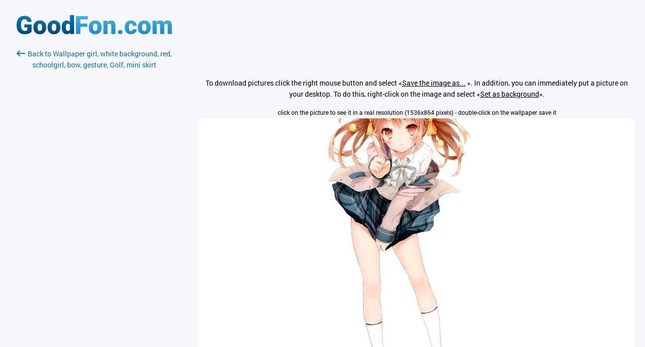

--- FILE ---
content_type: text/html; charset=utf-8
request_url: https://anime.goodfon.com/art-anime/wallpaper-download-1536x864-ryzhaia-devochka-shkolnitsa-mini-iubka-golfy-dva-khvostika-b.html
body_size: 2340
content:
<!doctype html><html lang=en><head><link href=//img.goodfon.com rel=preconnect><meta content="text/html; charset=utf-8" http-equiv=Content-Type><meta content=#57c8f4 name=theme-color><title>Download wallpaper girl, white background, red, schoolgirl, bow, gesture, Golf, mini skirt, section art in resolution 1536x864</title><meta content="Download photo girl, white background, red, schoolgirl, bow, gesture, Golf, mini skirt, long legs, two tails, index finger for mobile and desktop, section арт, resolution 1920x1440, author chapka." name=description><meta content=https://anime.goodfon.com/art-anime/wallpaper-download-1536x864-ryzhaia-devochka-shkolnitsa-mini-iubka-golfy-dva-khvostika-b.html property=og:url><meta content=website property=og:type><meta content=https://img.goodfon.com/wallpaper/big/3/97/ryzhaia-devochka-shkolnitsa-mini-iubka-golfy-dva-khvostika-b.webp property=og:image><meta content=ru_Ru property=og:locale><meta content="Download wallpaper girl, white background, red, schoolgirl, bow, gesture, Golf, mini skirt, section art in resolution 1536x864" property=og:title><meta content="Download photo girl, white background, red, schoolgirl, bow, gesture, Golf, mini skirt, long legs, two tails, index finger for mobile and desktop, section арт, resolution 1920x1440, author chapka." property=og:description><meta content="GoodFon - wallpaper on pc and phone" property=og:site_name><link href=https://anime.goodfon.com/art-anime/wallpaper-ryzhaia-devochka-shkolnitsa-mini-iubka-golfy-dva-khvostika-b.html rel=canonical><link href=https://anime.goodfon.ru/art-anime/wallpaper-download-1536x864-ryzhaia-devochka-shkolnitsa-mini-iubka-golfy-dva-khvostika-b.html hreflang=ru rel=alternate><link href=https://anime.goodfon.com/art-anime/wallpaper-download-1536x864-ryzhaia-devochka-shkolnitsa-mini-iubka-golfy-dva-khvostika-b.html hreflang=en rel=alternate><link href=https://anime.goodfon.com/art-anime/wallpaper-download-1536x864-ryzhaia-devochka-shkolnitsa-mini-iubka-golfy-dva-khvostika-b.html hreflang=x-default rel=alternate><link href="/static/desktop/application.css?v=22" rel=stylesheet><link href="/static/favicon.svg?v=22" rel=icon type=image/svg+xml><link href="/static/favicon.png?v=22" rel=apple-touch-icon sizes=180x180><!-- Yandex.RTB --><script>window.yaContextCb=window.yaContextCb||[]</script><script async src=https://yandex.ru/ads/system/context.js></script><script src="https://pagead2.googlesyndication.com/pagead/js/adsbygoogle.js?client=ca-pub-7426844697713322" async crossorigin></script></head><body class=download__body><div class=download><div class=download__first><a title="GoodFon.com - Free Wallpapers, download" href=/> <span class="download__logo__icon com"></span> </a><br><br><a class=download__first__back href=https://anime.goodfon.com/art-anime/wallpaper-ryzhaia-devochka-shkolnitsa-mini-iubka-golfy-dva-khvostika-b.html><span class=download__back></span>Back to Wallpaper girl, white background, red, schoolgirl, bow, gesture, Golf, mini skirt</a><br><br><div class=center_banner><div class=banner_240x400><!-- Yandex.RTB R-A-14239917-1 --><div id=yandex_rtb_R-A-14239917-1></div><ins class=adsbygoogle data-ad-client=ca-pub-7426844697713322 data-ad-slot=2727554930 style=display:inline-block;width:240px;height:400px></ins><script>window.yaContextCb.push(() => {
            Ya.Context.AdvManager.render({
                "blockId": "R-A-14239917-1",
                "renderTo": "yandex_rtb_R-A-14239917-1"
            }, () => {
                (adsbygoogle = window.adsbygoogle || []).push({});
            })
        })</script></div></div></div><div class=download__second><div class=center_banner__head><!-- Yandex.RTB R-A-14239917-4 --><div id=yandex_rtb_R-A-14239917-4></div><ins class=adsbygoogle data-ad-client=ca-pub-7426844697713322 data-ad-slot=6299968435 style=display:block;max-width:960px;width:100%;height:120px></ins><script>window.yaContextCb.push(() => {
          Ya.Context.AdvManager.render({
              "blockId": "R-A-14239917-4",
              "renderTo": "yandex_rtb_R-A-14239917-4"
            }, () => {
              (adsbygoogle = window.adsbygoogle || []).push({});
            })
      })</script></div><div class=text_center><p>To download pictures click the right mouse button and select «<u>Save the image as...</u> ». In addition, you can immediately put a picture on your desktop. To do this, right-click on the image and select «<u>Set as background</u>».</p><small>click on the picture to see it in a real resolution (1536x864 pixels) - double-click on the wallpaper save it </small><br><a title="girl, white background, red, schoolgirl, bow, gesture, Golf, mini skirt" class=js-download_img href=https://img.goodfon.com/original/1536x864/3/97/ryzhaia-devochka-shkolnitsa-mini-iubka-golfy-dva-khvostika-b.jpg> <img alt="girl, white background, red, schoolgirl, bow, gesture, Golf, mini skirt" data-width=1536 src=https://img.goodfon.com/original/1536x864/3/97/ryzhaia-devochka-shkolnitsa-mini-iubka-golfy-dva-khvostika-b.jpg width=100%> </a></div></div></div><div class=js-adb><div class=js-adb__content><span class=download__logo__icon></span><div class=js-adb__content__text><h1>We noticed that you're using an ad blocker</h1><p>Please help us continue to delight you with great wallpapers. Please disable your ad blocker on GoodFon.</p></div><div class=js-adb__content__btn><a class=js-adb-off href=#>I disabled my ad blocker</a><span>or</span><a href=https://www.goodfon.com/auth/signin/>Sign in</a></div></div></div><script src="/static/desktop/application.js?v=22" async></script><!--LiveInternet counter--><script>new Image().src = "//counter.yadro.ru/hit?r"+
escape(document.referrer)+((typeof(screen)=="undefined")?"":
";s"+screen.width+"*"+screen.height+"*"+(screen.colorDepth?
screen.colorDepth:screen.pixelDepth))+";u"+escape(document.URL)+
";h"+escape(document.title.substring(0,150))+
";"+Math.random();</script><!--/LiveInternet--><!-- Yandex.Metrika counter --><script>(function(m,e,t,r,i,k,a){
      m[i]=m[i]||function(){(m[i].a=m[i].a||[]).push(arguments)};
      m[i].l=1*new Date();
      for (var j = 0; j < document.scripts.length; j++) {if (document.scripts[j].src === r) { return; }}
      k=e.createElement(t),a=e.getElementsByTagName(t)[0],k.async=1,k.src=r,a.parentNode.insertBefore(k,a)
  })(window, document,'script','https://mc.webvisor.org/metrika/tag_ww.js?id=513252', 'ym');

  ym(513252, 'init', {ssr:true, clickmap:true, accurateTrackBounce:true, trackLinks:true});</script><noscript><div><img style="position:absolute; left:-9999px;" alt src=https://mc.yandex.ru/watch/513252></div></noscript><!-- /Yandex.Metrika counter --><!-- Google tag (gtag.js) --><script src="https://www.googletagmanager.com/gtag/js?id=G-2KGT2PSK8H" async></script><script>window.dataLayer = window.dataLayer || [];
  function gtag(){dataLayer.push(arguments);}
  gtag('js', new Date());

  gtag('config', 'G-2KGT2PSK8H');</script></body></html>

--- FILE ---
content_type: text/html; charset=utf-8
request_url: https://www.google.com/recaptcha/api2/aframe
body_size: 266
content:
<!DOCTYPE HTML><html><head><meta http-equiv="content-type" content="text/html; charset=UTF-8"></head><body><script nonce="AhYdIYhmt4IHSzfhNAhb5A">/** Anti-fraud and anti-abuse applications only. See google.com/recaptcha */ try{var clients={'sodar':'https://pagead2.googlesyndication.com/pagead/sodar?'};window.addEventListener("message",function(a){try{if(a.source===window.parent){var b=JSON.parse(a.data);var c=clients[b['id']];if(c){var d=document.createElement('img');d.src=c+b['params']+'&rc='+(localStorage.getItem("rc::a")?sessionStorage.getItem("rc::b"):"");window.document.body.appendChild(d);sessionStorage.setItem("rc::e",parseInt(sessionStorage.getItem("rc::e")||0)+1);localStorage.setItem("rc::h",'1769213274680');}}}catch(b){}});window.parent.postMessage("_grecaptcha_ready", "*");}catch(b){}</script></body></html>